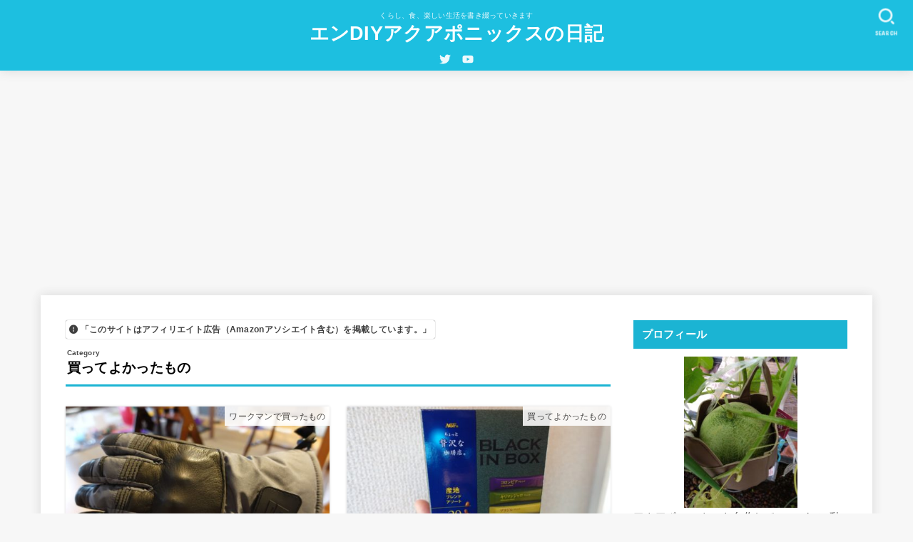

--- FILE ---
content_type: text/html; charset=UTF-8
request_url: https://diy-aquaponics.jp/category/good-to-buy/page/2/
body_size: 19429
content:
<!doctype html>
<html lang="ja">
<head>
<meta charset="utf-8">
<meta http-equiv="X-UA-Compatible" content="IE=edge">
<meta name="HandheldFriendly" content="True">
<meta name="MobileOptimized" content="320">
<meta name="viewport" content="width=device-width, initial-scale=1"/>
<link rel="pingback" href="https://diy-aquaponics.jp/xmlrpc.php">
<title>買ってよかったもの &#8211; ページ 2 &#8211; エンDIYアクアポニックスの日記</title>
<meta name='robots' content='max-image-preview:large' />
<link rel='dns-prefetch' href='//fonts.googleapis.com' />
<link rel='dns-prefetch' href='//cdnjs.cloudflare.com' />
<link rel="alternate" type="application/rss+xml" title="エンDIYアクアポニックスの日記 &raquo; フィード" href="https://diy-aquaponics.jp/feed/" />
<link rel="alternate" type="application/rss+xml" title="エンDIYアクアポニックスの日記 &raquo; コメントフィード" href="https://diy-aquaponics.jp/comments/feed/" />
<link rel="alternate" type="application/rss+xml" title="エンDIYアクアポニックスの日記 &raquo; 買ってよかったもの カテゴリーのフィード" href="https://diy-aquaponics.jp/category/good-to-buy/feed/" />
<script type="text/javascript">
/* <![CDATA[ */
window._wpemojiSettings = {"baseUrl":"https:\/\/s.w.org\/images\/core\/emoji\/15.0.3\/72x72\/","ext":".png","svgUrl":"https:\/\/s.w.org\/images\/core\/emoji\/15.0.3\/svg\/","svgExt":".svg","source":{"concatemoji":"https:\/\/diy-aquaponics.jp\/wp-includes\/js\/wp-emoji-release.min.js?ver=6.5.7"}};
/*! This file is auto-generated */
!function(i,n){var o,s,e;function c(e){try{var t={supportTests:e,timestamp:(new Date).valueOf()};sessionStorage.setItem(o,JSON.stringify(t))}catch(e){}}function p(e,t,n){e.clearRect(0,0,e.canvas.width,e.canvas.height),e.fillText(t,0,0);var t=new Uint32Array(e.getImageData(0,0,e.canvas.width,e.canvas.height).data),r=(e.clearRect(0,0,e.canvas.width,e.canvas.height),e.fillText(n,0,0),new Uint32Array(e.getImageData(0,0,e.canvas.width,e.canvas.height).data));return t.every(function(e,t){return e===r[t]})}function u(e,t,n){switch(t){case"flag":return n(e,"\ud83c\udff3\ufe0f\u200d\u26a7\ufe0f","\ud83c\udff3\ufe0f\u200b\u26a7\ufe0f")?!1:!n(e,"\ud83c\uddfa\ud83c\uddf3","\ud83c\uddfa\u200b\ud83c\uddf3")&&!n(e,"\ud83c\udff4\udb40\udc67\udb40\udc62\udb40\udc65\udb40\udc6e\udb40\udc67\udb40\udc7f","\ud83c\udff4\u200b\udb40\udc67\u200b\udb40\udc62\u200b\udb40\udc65\u200b\udb40\udc6e\u200b\udb40\udc67\u200b\udb40\udc7f");case"emoji":return!n(e,"\ud83d\udc26\u200d\u2b1b","\ud83d\udc26\u200b\u2b1b")}return!1}function f(e,t,n){var r="undefined"!=typeof WorkerGlobalScope&&self instanceof WorkerGlobalScope?new OffscreenCanvas(300,150):i.createElement("canvas"),a=r.getContext("2d",{willReadFrequently:!0}),o=(a.textBaseline="top",a.font="600 32px Arial",{});return e.forEach(function(e){o[e]=t(a,e,n)}),o}function t(e){var t=i.createElement("script");t.src=e,t.defer=!0,i.head.appendChild(t)}"undefined"!=typeof Promise&&(o="wpEmojiSettingsSupports",s=["flag","emoji"],n.supports={everything:!0,everythingExceptFlag:!0},e=new Promise(function(e){i.addEventListener("DOMContentLoaded",e,{once:!0})}),new Promise(function(t){var n=function(){try{var e=JSON.parse(sessionStorage.getItem(o));if("object"==typeof e&&"number"==typeof e.timestamp&&(new Date).valueOf()<e.timestamp+604800&&"object"==typeof e.supportTests)return e.supportTests}catch(e){}return null}();if(!n){if("undefined"!=typeof Worker&&"undefined"!=typeof OffscreenCanvas&&"undefined"!=typeof URL&&URL.createObjectURL&&"undefined"!=typeof Blob)try{var e="postMessage("+f.toString()+"("+[JSON.stringify(s),u.toString(),p.toString()].join(",")+"));",r=new Blob([e],{type:"text/javascript"}),a=new Worker(URL.createObjectURL(r),{name:"wpTestEmojiSupports"});return void(a.onmessage=function(e){c(n=e.data),a.terminate(),t(n)})}catch(e){}c(n=f(s,u,p))}t(n)}).then(function(e){for(var t in e)n.supports[t]=e[t],n.supports.everything=n.supports.everything&&n.supports[t],"flag"!==t&&(n.supports.everythingExceptFlag=n.supports.everythingExceptFlag&&n.supports[t]);n.supports.everythingExceptFlag=n.supports.everythingExceptFlag&&!n.supports.flag,n.DOMReady=!1,n.readyCallback=function(){n.DOMReady=!0}}).then(function(){return e}).then(function(){var e;n.supports.everything||(n.readyCallback(),(e=n.source||{}).concatemoji?t(e.concatemoji):e.wpemoji&&e.twemoji&&(t(e.twemoji),t(e.wpemoji)))}))}((window,document),window._wpemojiSettings);
/* ]]> */
</script>
<style id='wp-emoji-styles-inline-css' type='text/css'>

	img.wp-smiley, img.emoji {
		display: inline !important;
		border: none !important;
		box-shadow: none !important;
		height: 1em !important;
		width: 1em !important;
		margin: 0 0.07em !important;
		vertical-align: -0.1em !important;
		background: none !important;
		padding: 0 !important;
	}
</style>
<link rel='stylesheet' id='wp-block-library-css' href='https://diy-aquaponics.jp/wp-includes/css/dist/block-library/style.min.css' type='text/css' media='all' />
<style id='classic-theme-styles-inline-css' type='text/css'>
/*! This file is auto-generated */
.wp-block-button__link{color:#fff;background-color:#32373c;border-radius:9999px;box-shadow:none;text-decoration:none;padding:calc(.667em + 2px) calc(1.333em + 2px);font-size:1.125em}.wp-block-file__button{background:#32373c;color:#fff;text-decoration:none}
</style>
<style id='global-styles-inline-css' type='text/css'>
body{--wp--preset--color--black: #000;--wp--preset--color--cyan-bluish-gray: #abb8c3;--wp--preset--color--white: #fff;--wp--preset--color--pale-pink: #f78da7;--wp--preset--color--vivid-red: #cf2e2e;--wp--preset--color--luminous-vivid-orange: #ff6900;--wp--preset--color--luminous-vivid-amber: #fcb900;--wp--preset--color--light-green-cyan: #7bdcb5;--wp--preset--color--vivid-green-cyan: #00d084;--wp--preset--color--pale-cyan-blue: #8ed1fc;--wp--preset--color--vivid-cyan-blue: #0693e3;--wp--preset--color--vivid-purple: #9b51e0;--wp--preset--color--mainttlbg: var(--main-ttl-bg);--wp--preset--color--mainttltext: var(--main-ttl-color);--wp--preset--color--stkeditorcolor-1: var(--stk-editor-color1);--wp--preset--color--stkeditorcolor-2: var(--stk-editor-color2);--wp--preset--color--stkeditorcolor-3: var(--stk-editor-color3);--wp--preset--gradient--vivid-cyan-blue-to-vivid-purple: linear-gradient(135deg,rgba(6,147,227,1) 0%,rgb(155,81,224) 100%);--wp--preset--gradient--light-green-cyan-to-vivid-green-cyan: linear-gradient(135deg,rgb(122,220,180) 0%,rgb(0,208,130) 100%);--wp--preset--gradient--luminous-vivid-amber-to-luminous-vivid-orange: linear-gradient(135deg,rgba(252,185,0,1) 0%,rgba(255,105,0,1) 100%);--wp--preset--gradient--luminous-vivid-orange-to-vivid-red: linear-gradient(135deg,rgba(255,105,0,1) 0%,rgb(207,46,46) 100%);--wp--preset--gradient--very-light-gray-to-cyan-bluish-gray: linear-gradient(135deg,rgb(238,238,238) 0%,rgb(169,184,195) 100%);--wp--preset--gradient--cool-to-warm-spectrum: linear-gradient(135deg,rgb(74,234,220) 0%,rgb(151,120,209) 20%,rgb(207,42,186) 40%,rgb(238,44,130) 60%,rgb(251,105,98) 80%,rgb(254,248,76) 100%);--wp--preset--gradient--blush-light-purple: linear-gradient(135deg,rgb(255,206,236) 0%,rgb(152,150,240) 100%);--wp--preset--gradient--blush-bordeaux: linear-gradient(135deg,rgb(254,205,165) 0%,rgb(254,45,45) 50%,rgb(107,0,62) 100%);--wp--preset--gradient--luminous-dusk: linear-gradient(135deg,rgb(255,203,112) 0%,rgb(199,81,192) 50%,rgb(65,88,208) 100%);--wp--preset--gradient--pale-ocean: linear-gradient(135deg,rgb(255,245,203) 0%,rgb(182,227,212) 50%,rgb(51,167,181) 100%);--wp--preset--gradient--electric-grass: linear-gradient(135deg,rgb(202,248,128) 0%,rgb(113,206,126) 100%);--wp--preset--gradient--midnight: linear-gradient(135deg,rgb(2,3,129) 0%,rgb(40,116,252) 100%);--wp--preset--font-size--small: 13px;--wp--preset--font-size--medium: 20px;--wp--preset--font-size--large: 36px;--wp--preset--font-size--x-large: 42px;--wp--preset--spacing--20: 0.44rem;--wp--preset--spacing--30: 0.67rem;--wp--preset--spacing--40: 1rem;--wp--preset--spacing--50: 1.5rem;--wp--preset--spacing--60: 2.25rem;--wp--preset--spacing--70: 3.38rem;--wp--preset--spacing--80: 5.06rem;--wp--preset--shadow--natural: 6px 6px 9px rgba(0, 0, 0, 0.2);--wp--preset--shadow--deep: 12px 12px 50px rgba(0, 0, 0, 0.4);--wp--preset--shadow--sharp: 6px 6px 0px rgba(0, 0, 0, 0.2);--wp--preset--shadow--outlined: 6px 6px 0px -3px rgba(255, 255, 255, 1), 6px 6px rgba(0, 0, 0, 1);--wp--preset--shadow--crisp: 6px 6px 0px rgba(0, 0, 0, 1);}:where(.is-layout-flex){gap: 0.5em;}:where(.is-layout-grid){gap: 0.5em;}body .is-layout-flex{display: flex;}body .is-layout-flex{flex-wrap: wrap;align-items: center;}body .is-layout-flex > *{margin: 0;}body .is-layout-grid{display: grid;}body .is-layout-grid > *{margin: 0;}:where(.wp-block-columns.is-layout-flex){gap: 2em;}:where(.wp-block-columns.is-layout-grid){gap: 2em;}:where(.wp-block-post-template.is-layout-flex){gap: 1.25em;}:where(.wp-block-post-template.is-layout-grid){gap: 1.25em;}.has-black-color{color: var(--wp--preset--color--black) !important;}.has-cyan-bluish-gray-color{color: var(--wp--preset--color--cyan-bluish-gray) !important;}.has-white-color{color: var(--wp--preset--color--white) !important;}.has-pale-pink-color{color: var(--wp--preset--color--pale-pink) !important;}.has-vivid-red-color{color: var(--wp--preset--color--vivid-red) !important;}.has-luminous-vivid-orange-color{color: var(--wp--preset--color--luminous-vivid-orange) !important;}.has-luminous-vivid-amber-color{color: var(--wp--preset--color--luminous-vivid-amber) !important;}.has-light-green-cyan-color{color: var(--wp--preset--color--light-green-cyan) !important;}.has-vivid-green-cyan-color{color: var(--wp--preset--color--vivid-green-cyan) !important;}.has-pale-cyan-blue-color{color: var(--wp--preset--color--pale-cyan-blue) !important;}.has-vivid-cyan-blue-color{color: var(--wp--preset--color--vivid-cyan-blue) !important;}.has-vivid-purple-color{color: var(--wp--preset--color--vivid-purple) !important;}.has-black-background-color{background-color: var(--wp--preset--color--black) !important;}.has-cyan-bluish-gray-background-color{background-color: var(--wp--preset--color--cyan-bluish-gray) !important;}.has-white-background-color{background-color: var(--wp--preset--color--white) !important;}.has-pale-pink-background-color{background-color: var(--wp--preset--color--pale-pink) !important;}.has-vivid-red-background-color{background-color: var(--wp--preset--color--vivid-red) !important;}.has-luminous-vivid-orange-background-color{background-color: var(--wp--preset--color--luminous-vivid-orange) !important;}.has-luminous-vivid-amber-background-color{background-color: var(--wp--preset--color--luminous-vivid-amber) !important;}.has-light-green-cyan-background-color{background-color: var(--wp--preset--color--light-green-cyan) !important;}.has-vivid-green-cyan-background-color{background-color: var(--wp--preset--color--vivid-green-cyan) !important;}.has-pale-cyan-blue-background-color{background-color: var(--wp--preset--color--pale-cyan-blue) !important;}.has-vivid-cyan-blue-background-color{background-color: var(--wp--preset--color--vivid-cyan-blue) !important;}.has-vivid-purple-background-color{background-color: var(--wp--preset--color--vivid-purple) !important;}.has-black-border-color{border-color: var(--wp--preset--color--black) !important;}.has-cyan-bluish-gray-border-color{border-color: var(--wp--preset--color--cyan-bluish-gray) !important;}.has-white-border-color{border-color: var(--wp--preset--color--white) !important;}.has-pale-pink-border-color{border-color: var(--wp--preset--color--pale-pink) !important;}.has-vivid-red-border-color{border-color: var(--wp--preset--color--vivid-red) !important;}.has-luminous-vivid-orange-border-color{border-color: var(--wp--preset--color--luminous-vivid-orange) !important;}.has-luminous-vivid-amber-border-color{border-color: var(--wp--preset--color--luminous-vivid-amber) !important;}.has-light-green-cyan-border-color{border-color: var(--wp--preset--color--light-green-cyan) !important;}.has-vivid-green-cyan-border-color{border-color: var(--wp--preset--color--vivid-green-cyan) !important;}.has-pale-cyan-blue-border-color{border-color: var(--wp--preset--color--pale-cyan-blue) !important;}.has-vivid-cyan-blue-border-color{border-color: var(--wp--preset--color--vivid-cyan-blue) !important;}.has-vivid-purple-border-color{border-color: var(--wp--preset--color--vivid-purple) !important;}.has-vivid-cyan-blue-to-vivid-purple-gradient-background{background: var(--wp--preset--gradient--vivid-cyan-blue-to-vivid-purple) !important;}.has-light-green-cyan-to-vivid-green-cyan-gradient-background{background: var(--wp--preset--gradient--light-green-cyan-to-vivid-green-cyan) !important;}.has-luminous-vivid-amber-to-luminous-vivid-orange-gradient-background{background: var(--wp--preset--gradient--luminous-vivid-amber-to-luminous-vivid-orange) !important;}.has-luminous-vivid-orange-to-vivid-red-gradient-background{background: var(--wp--preset--gradient--luminous-vivid-orange-to-vivid-red) !important;}.has-very-light-gray-to-cyan-bluish-gray-gradient-background{background: var(--wp--preset--gradient--very-light-gray-to-cyan-bluish-gray) !important;}.has-cool-to-warm-spectrum-gradient-background{background: var(--wp--preset--gradient--cool-to-warm-spectrum) !important;}.has-blush-light-purple-gradient-background{background: var(--wp--preset--gradient--blush-light-purple) !important;}.has-blush-bordeaux-gradient-background{background: var(--wp--preset--gradient--blush-bordeaux) !important;}.has-luminous-dusk-gradient-background{background: var(--wp--preset--gradient--luminous-dusk) !important;}.has-pale-ocean-gradient-background{background: var(--wp--preset--gradient--pale-ocean) !important;}.has-electric-grass-gradient-background{background: var(--wp--preset--gradient--electric-grass) !important;}.has-midnight-gradient-background{background: var(--wp--preset--gradient--midnight) !important;}.has-small-font-size{font-size: var(--wp--preset--font-size--small) !important;}.has-medium-font-size{font-size: var(--wp--preset--font-size--medium) !important;}.has-large-font-size{font-size: var(--wp--preset--font-size--large) !important;}.has-x-large-font-size{font-size: var(--wp--preset--font-size--x-large) !important;}
.wp-block-navigation a:where(:not(.wp-element-button)){color: inherit;}
:where(.wp-block-post-template.is-layout-flex){gap: 1.25em;}:where(.wp-block-post-template.is-layout-grid){gap: 1.25em;}
:where(.wp-block-columns.is-layout-flex){gap: 2em;}:where(.wp-block-columns.is-layout-grid){gap: 2em;}
.wp-block-pullquote{font-size: 1.5em;line-height: 1.6;}
</style>
<link rel='stylesheet' id='stk_style-css' href='https://diy-aquaponics.jp/wp-content/themes/jstork19/style.css?ver=3.31' type='text/css' media='all' />
<style id='stk_style-inline-css' type='text/css'>
:root{--stk-base-font-family:"游ゴシック","Yu Gothic","游ゴシック体","YuGothic","Hiragino Kaku Gothic ProN",Meiryo,sans-serif;--stk-base-font-size-pc:103%;--stk-base-font-size-sp:103%;--stk-font-awesome-free:"Font Awesome 6 Free";--stk-font-awesome-brand:"Font Awesome 6 Brands";--wp--preset--font-size--medium:clamp(1.2em,2.5vw,20px);--wp--preset--font-size--large:clamp(1.5em,4.5vw,36px);--wp--preset--font-size--x-large:clamp(1.9em,5.25vw,42px);--wp--style--gallery-gap-default:.5em;--stk-wrap-width:1166px;--stk-wide-width:980px;--stk-main-width:764px;--stk-side-margin:32px;--stk-post-thumb-ratio:62.5%;--stk-margin:1.6em;--stk-h2-margin-rl:-2vw;--stk-el-margin-rl:-4vw;--main-text-color:#000;--main-link-color:#1bb4d3;--main-link-color-hover:#E69B9B;--main-ttl-bg:#1bb4d3;--main-ttl-bg-rgba:rgba(27,180,211,.1);--main-ttl-color:#fff;--header-bg:#1dbfe0;--header-bg-overlay:#0ea3c9;--header-logo-color:#fff;--header-text-color:#edf9fc;--inner-content-bg:#fff;--label-bg:#fff;--label-text-color:#3e3e3e;--slider-text-color:#444;--side-text-color:#3e3e3e;--footer-bg:#666;--footer-text-color:#CACACA;--footer-link-color:#f7f7f7;--new-mark-bg:#ff6347;--oc-box-blue:#82c8e2;--oc-box-blue-inner:#d4f3ff;--oc-box-red:#ee5656;--oc-box-red-inner:#feeeed;--oc-box-yellow:#f7cf2e;--oc-box-yellow-inner:#fffae2;--oc-box-green:#39cd75;--oc-box-green-inner:#e8fbf0;--oc-box-pink:#f7b2b2;--oc-box-pink-inner:#fee;--oc-box-gray:#9c9c9c;--oc-box-gray-inner:#f5f5f5;--oc-box-black:#313131;--oc-box-black-inner:#404040;--oc-btn-rich_yellow:#f7cf2e;--oc-btn-rich_yellow-sdw:#ecb254;--oc-btn-rich_pink:#ee5656;--oc-btn-rich_pink-sdw:#d34e4e;--oc-btn-rich_orange:#ef9b2f;--oc-btn-rich_orange-sdw:#cc8c23;--oc-btn-rich_green:#39cd75;--oc-btn-rich_green-sdw:#1eae59;--oc-btn-rich_blue:#19b4ce;--oc-btn-rich_blue-sdw:#07889d;--oc-base-border-color:rgba(125,125,125,.3);--oc-has-background-basic-padding:1.1em;--stk-maker-yellow:#ff6;--stk-maker-pink:#ffd5d5;--stk-maker-blue:#b5dfff;--stk-maker-green:#cff7c7;--stk-caption-font-size:11px;--stk-editor-color1:#1bb4d3;--stk-editor-color2:#f55e5e;--stk-editor-color3:#ee2;--stk-editor-color1-rgba:rgba(27,180,211,.1);--stk-editor-color2-rgba:rgba(245,94,94,.1);--stk-editor-color3-rgba:rgba(238,238,34,.1)}.has-stkeditorcolor-1-color{color:var(--stk-editor-color1)}.has-stkeditorcolor-2-color{color:var(--stk-editor-color2)}.has-stkeditorcolor-3-color{color:var(--stk-editor-color3)}.has-stkeditorcolor-1-background-color{background-color:var(--stk-editor-color1)}.has-stkeditorcolor-2-background-color{background-color:var(--stk-editor-color2)}.has-stkeditorcolor-3-background-color{background-color:var(--stk-editor-color3)}
</style>
<link rel='stylesheet' id='stk_child-style-css' href='https://diy-aquaponics.jp/wp-content/themes/jstork19_custom/style.css' type='text/css' media='all' />
<link rel='stylesheet' id='gf_font-css' href='https://fonts.googleapis.com/css?family=Concert+One&#038;display=swap' type='text/css' media='all' />
<style id='gf_font-inline-css' type='text/css'>
.gf {font-family: "Concert One", "游ゴシック", "Yu Gothic", "游ゴシック体", "YuGothic", "Hiragino Kaku Gothic ProN", Meiryo, sans-serif;}
</style>
<link rel='stylesheet' id='fontawesome-css' href='https://cdnjs.cloudflare.com/ajax/libs/font-awesome/6.3.0/css/all.min.css' type='text/css' media='all' />
<script type="text/javascript" src="https://diy-aquaponics.jp/wp-includes/js/jquery/jquery.min.js?ver=3.7.1" id="jquery-core-js"></script>
<script type="text/javascript" src="https://diy-aquaponics.jp/wp-includes/js/jquery/jquery-migrate.min.js?ver=3.4.1" id="jquery-migrate-js"></script>
<script type="text/javascript" id="jquery-js-after">
/* <![CDATA[ */
jQuery(function($){$(".widget_categories li, .widget_nav_menu li").has("ul").toggleClass("accordionMenu");$(".widget ul.children , .widget ul.sub-menu").after("<span class='accordionBtn'></span>");$(".widget ul.children , .widget ul.sub-menu").hide();$("ul .accordionBtn").on("click",function(){$(this).prev("ul").slideToggle();$(this).toggleClass("active")})});
/* ]]> */
</script>
<link rel="https://api.w.org/" href="https://diy-aquaponics.jp/wp-json/" /><link rel="alternate" type="application/json" href="https://diy-aquaponics.jp/wp-json/wp/v2/categories/21" /><link rel="EditURI" type="application/rsd+xml" title="RSD" href="https://diy-aquaponics.jp/xmlrpc.php?rsd" />

<script async src="https://pagead2.googlesyndication.com/pagead/js/adsbygoogle.js?client=ca-pub-6247304105504567"
     crossorigin="anonymous"></script><noscript><style>.lazyload[data-src]{display:none !important;}</style></noscript><style>.lazyload{background-image:none !important;}.lazyload:before{background-image:none !important;}</style><link rel="icon" href="https://diy-aquaponics.jp/wp-content/uploads/2020/04/cropped-P_20200427_060109_vHDR_On-scaled-1-32x32.jpg" sizes="32x32" />
<link rel="icon" href="https://diy-aquaponics.jp/wp-content/uploads/2020/04/cropped-P_20200427_060109_vHDR_On-scaled-1-192x192.jpg" sizes="192x192" />
<link rel="apple-touch-icon" href="https://diy-aquaponics.jp/wp-content/uploads/2020/04/cropped-P_20200427_060109_vHDR_On-scaled-1-180x180.jpg" />
<meta name="msapplication-TileImage" content="https://diy-aquaponics.jp/wp-content/uploads/2020/04/cropped-P_20200427_060109_vHDR_On-scaled-1-270x270.jpg" />
<script async src="https://www.googletagmanager.com/gtag/js?id=G-QZSPSQSDBC"></script>
<script>
    window.dataLayer = window.dataLayer || [];
    function gtag(){dataLayer.push(arguments);}
    gtag('js', new Date());

    gtag('config', 'G-QZSPSQSDBC');
</script></head>
<body class="archive paged category category-good-to-buy category-21 wp-embed-responsive paged-2 category-paged-2 h_layout_pc_center_wide h_layout_sp_center">
<svg xmlns="http://www.w3.org/2000/svg" width="0" height="0" focusable="false" role="none" style="visibility: hidden; position: absolute; left: -9999px; overflow: hidden;"><defs>
		<symbol viewBox="0 0 512 512" id="stk-facebook-svg"><path d="M504 256C504 119 393 8 256 8S8 119 8 256c0 123.78 90.69 226.38 209.25 245V327.69h-63V256h63v-54.64c0-62.15 37-96.48 93.67-96.48 27.14 0 55.52 4.84 55.52 4.84v61h-31.28c-30.8 0-40.41 19.12-40.41 38.73V256h68.78l-11 71.69h-57.78V501C413.31 482.38 504 379.78 504 256z"/></symbol>
		<symbol viewBox="0 0 512 512" id="stk-twitter-svg"><path d="M459.37 151.716c.325 4.548.325 9.097.325 13.645 0 138.72-105.583 298.558-298.558 298.558-59.452 0-114.68-17.219-161.137-47.106 8.447.974 16.568 1.299 25.34 1.299 49.055 0 94.213-16.568 130.274-44.832-46.132-.975-84.792-31.188-98.112-72.772 6.498.974 12.995 1.624 19.818 1.624 9.421 0 18.843-1.3 27.614-3.573-48.081-9.747-84.143-51.98-84.143-102.985v-1.299c13.969 7.797 30.214 12.67 47.431 13.319-28.264-18.843-46.781-51.005-46.781-87.391 0-19.492 5.197-37.36 14.294-52.954 51.655 63.675 129.3 105.258 216.365 109.807-1.624-7.797-2.599-15.918-2.599-24.04 0-57.828 46.782-104.934 104.934-104.934 30.213 0 57.502 12.67 76.67 33.137 23.715-4.548 46.456-13.32 66.599-25.34-7.798 24.366-24.366 44.833-46.132 57.827 21.117-2.273 41.584-8.122 60.426-16.243-14.292 20.791-32.161 39.308-52.628 54.253z"/></symbol>
		<symbol viewBox="0 0 576 512" id="stk-youtube-svg"><path d="M549.655 124.083c-6.281-23.65-24.787-42.276-48.284-48.597C458.781 64 288 64 288 64S117.22 64 74.629 75.486c-23.497 6.322-42.003 24.947-48.284 48.597-11.412 42.867-11.412 132.305-11.412 132.305s0 89.438 11.412 132.305c6.281 23.65 24.787 41.5 48.284 47.821C117.22 448 288 448 288 448s170.78 0 213.371-11.486c23.497-6.321 42.003-24.171 48.284-47.821 11.412-42.867 11.412-132.305 11.412-132.305s0-89.438-11.412-132.305zm-317.51 213.508V175.185l142.739 81.205-142.739 81.201z"/></symbol>
		<symbol viewBox="0 0 448 512" id="stk-instagram-svg"><path d="M224.1 141c-63.6 0-114.9 51.3-114.9 114.9s51.3 114.9 114.9 114.9S339 319.5 339 255.9 287.7 141 224.1 141zm0 189.6c-41.1 0-74.7-33.5-74.7-74.7s33.5-74.7 74.7-74.7 74.7 33.5 74.7 74.7-33.6 74.7-74.7 74.7zm146.4-194.3c0 14.9-12 26.8-26.8 26.8-14.9 0-26.8-12-26.8-26.8s12-26.8 26.8-26.8 26.8 12 26.8 26.8zm76.1 27.2c-1.7-35.9-9.9-67.7-36.2-93.9-26.2-26.2-58-34.4-93.9-36.2-37-2.1-147.9-2.1-184.9 0-35.8 1.7-67.6 9.9-93.9 36.1s-34.4 58-36.2 93.9c-2.1 37-2.1 147.9 0 184.9 1.7 35.9 9.9 67.7 36.2 93.9s58 34.4 93.9 36.2c37 2.1 147.9 2.1 184.9 0 35.9-1.7 67.7-9.9 93.9-36.2 26.2-26.2 34.4-58 36.2-93.9 2.1-37 2.1-147.8 0-184.8zM398.8 388c-7.8 19.6-22.9 34.7-42.6 42.6-29.5 11.7-99.5 9-132.1 9s-102.7 2.6-132.1-9c-19.6-7.8-34.7-22.9-42.6-42.6-11.7-29.5-9-99.5-9-132.1s-2.6-102.7 9-132.1c7.8-19.6 22.9-34.7 42.6-42.6 29.5-11.7 99.5-9 132.1-9s102.7-2.6 132.1 9c19.6 7.8 34.7 22.9 42.6 42.6 11.7 29.5 9 99.5 9 132.1s2.7 102.7-9 132.1z"/></symbol>
		<symbol viewBox="0 0 32 32" id="stk-line-svg"><path d="M25.82 13.151c0.465 0 0.84 0.38 0.84 0.841 0 0.46-0.375 0.84-0.84 0.84h-2.34v1.5h2.34c0.465 0 0.84 0.377 0.84 0.84 0 0.459-0.375 0.839-0.84 0.839h-3.181c-0.46 0-0.836-0.38-0.836-0.839v-6.361c0-0.46 0.376-0.84 0.84-0.84h3.181c0.461 0 0.836 0.38 0.836 0.84 0 0.465-0.375 0.84-0.84 0.84h-2.34v1.5zM20.68 17.172c0 0.36-0.232 0.68-0.576 0.795-0.085 0.028-0.177 0.041-0.265 0.041-0.281 0-0.521-0.12-0.68-0.333l-3.257-4.423v3.92c0 0.459-0.372 0.839-0.841 0.839-0.461 0-0.835-0.38-0.835-0.839v-6.361c0-0.36 0.231-0.68 0.573-0.793 0.080-0.031 0.181-0.044 0.259-0.044 0.26 0 0.5 0.139 0.66 0.339l3.283 4.44v-3.941c0-0.46 0.376-0.84 0.84-0.84 0.46 0 0.84 0.38 0.84 0.84zM13.025 17.172c0 0.459-0.376 0.839-0.841 0.839-0.46 0-0.836-0.38-0.836-0.839v-6.361c0-0.46 0.376-0.84 0.84-0.84 0.461 0 0.837 0.38 0.837 0.84zM9.737 18.011h-3.181c-0.46 0-0.84-0.38-0.84-0.839v-6.361c0-0.46 0.38-0.84 0.84-0.84 0.464 0 0.84 0.38 0.84 0.84v5.521h2.341c0.464 0 0.839 0.377 0.839 0.84 0 0.459-0.376 0.839-0.839 0.839zM32 13.752c0-7.161-7.18-12.989-16-12.989s-16 5.828-16 12.989c0 6.415 5.693 11.789 13.38 12.811 0.521 0.109 1.231 0.344 1.411 0.787 0.16 0.401 0.105 1.021 0.051 1.44l-0.219 1.36c-0.060 0.401-0.32 1.581 1.399 0.86 1.721-0.719 9.221-5.437 12.581-9.3 2.299-2.519 3.397-5.099 3.397-7.957z"/></symbol>
		<symbol viewBox="0 0 50 50" id="stk-feedly-svg"><path d="M20.42,44.65h9.94c1.59,0,3.12-.63,4.25-1.76l12-12c2.34-2.34,2.34-6.14,0-8.48L29.64,5.43c-2.34-2.34-6.14-2.34-8.48,0L4.18,22.4c-2.34,2.34-2.34,6.14,0,8.48l12,12c1.12,1.12,2.65,1.76,4.24,1.76Zm-2.56-11.39l-.95-.95c-.39-.39-.39-1.02,0-1.41l7.07-7.07c.39-.39,1.02-.39,1.41,0l2.12,2.12c.39,.39,.39,1.02,0,1.41l-5.9,5.9c-.19,.19-.44,.29-.71,.29h-2.34c-.27,0-.52-.11-.71-.29Zm10.36,4.71l-.95,.95c-.19,.19-.44,.29-.71,.29h-2.34c-.27,0-.52-.11-.71-.29l-.95-.95c-.39-.39-.39-1.02,0-1.41l2.12-2.12c.39-.39,1.02-.39,1.41,0l2.12,2.12c.39,.39,.39,1.02,0,1.41ZM11.25,25.23l12.73-12.73c.39-.39,1.02-.39,1.41,0l2.12,2.12c.39,.39,.39,1.02,0,1.41l-11.55,11.55c-.19,.19-.45,.29-.71,.29h-2.34c-.27,0-.52-.11-.71-.29l-.95-.95c-.39-.39-.39-1.02,0-1.41Z"/></symbol>
		<symbol viewBox="0 0 448 512" id="stk-tiktok-svg"><path d="M448,209.91a210.06,210.06,0,0,1-122.77-39.25V349.38A162.55,162.55,0,1,1,185,188.31V278.2a74.62,74.62,0,1,0,52.23,71.18V0l88,0a121.18,121.18,0,0,0,1.86,22.17h0A122.18,122.18,0,0,0,381,102.39a121.43,121.43,0,0,0,67,20.14Z"/></symbol>
		<symbol viewBox="0 0 50 50" id="stk-hatebu-svg"><path d="M5.53,7.51c5.39,0,10.71,0,16.02,0,.73,0,1.47,.06,2.19,.19,3.52,.6,6.45,3.36,6.99,6.54,.63,3.68-1.34,7.09-5.02,8.67-.32,.14-.63,.27-1.03,.45,3.69,.93,6.25,3.02,7.37,6.59,1.79,5.7-2.32,11.79-8.4,12.05-6.01,.26-12.03,.06-18.13,.06V7.51Zm8.16,28.37c.16,.03,.26,.07,.35,.07,1.82,0,3.64,.03,5.46,0,2.09-.03,3.73-1.58,3.89-3.62,.14-1.87-1.28-3.79-3.27-3.97-2.11-.19-4.25-.04-6.42-.04v7.56Zm-.02-13.77c1.46,0,2.83,0,4.2,0,.29,0,.58,0,.86-.03,1.67-.21,3.01-1.53,3.17-3.12,.16-1.62-.75-3.32-2.36-3.61-1.91-.34-3.89-.25-5.87-.35v7.1Z"/><path d="M43.93,30.53h-7.69V7.59h7.69V30.53Z"/><path d="M44,38.27c0,2.13-1.79,3.86-3.95,3.83-2.12-.03-3.86-1.77-3.85-3.85,0-2.13,1.8-3.86,3.96-3.83,2.12,.03,3.85,1.75,3.84,3.85Z"/></symbol>
		<symbol id="stk-pokect-svg" viewBox="0 0 50 50"><path d="M8.04,6.5c-2.24,.15-3.6,1.42-3.6,3.7v13.62c0,11.06,11,19.75,20.52,19.68,10.7-.08,20.58-9.11,20.58-19.68V10.2c0-2.28-1.44-3.57-3.7-3.7H8.04Zm8.67,11.08l8.25,7.84,8.26-7.84c3.7-1.55,5.31,2.67,3.79,3.9l-10.76,10.27c-.35,.33-2.23,.33-2.58,0l-10.76-10.27c-1.45-1.36,.44-5.65,3.79-3.9h0Z"/></symbol>
		<symbol id="stk-pinterest-svg" viewBox="0 0 50 50"><path d="M3.63,25c.11-6.06,2.25-11.13,6.43-15.19,4.18-4.06,9.15-6.12,14.94-6.18,6.23,.11,11.34,2.24,15.32,6.38,3.98,4.15,6,9.14,6.05,14.98-.11,6.01-2.25,11.06-6.43,15.15-4.18,4.09-9.15,6.16-14.94,6.21-2,0-4-.31-6.01-.92,.39-.61,.78-1.31,1.17-2.09,.44-.94,1-2.73,1.67-5.34,.17-.72,.42-1.7,.75-2.92,.39,.67,1.06,1.28,2,1.84,2.5,1.17,5.15,1.06,7.93-.33,2.89-1.67,4.9-4.26,6.01-7.76,1-3.67,.88-7.08-.38-10.22-1.25-3.15-3.49-5.41-6.72-6.8-4.06-1.17-8.01-1.04-11.85,.38s-6.51,3.85-8.01,7.3c-.39,1.28-.62,2.55-.71,3.8s-.04,2.47,.12,3.67,.59,2.27,1.25,3.21,1.56,1.67,2.67,2.17c.28,.11,.5,.11,.67,0,.22-.11,.44-.56,.67-1.33s.31-1.31,.25-1.59c-.06-.11-.17-.31-.33-.59-1.17-1.89-1.56-3.88-1.17-5.97,.39-2.09,1.25-3.85,2.59-5.3,2.06-1.84,4.47-2.84,7.22-3,2.75-.17,5.11,.59,7.05,2.25,1.06,1.22,1.74,2.7,2.04,4.42s.31,3.38,0,4.97c-.31,1.59-.85,3.07-1.63,4.47-1.39,2.17-3.03,3.28-4.92,3.34-1.11-.06-2.02-.49-2.71-1.29s-.91-1.74-.62-2.79c.11-.61,.44-1.81,1-3.59s.86-3.12,.92-4c-.17-2.12-1.14-3.2-2.92-3.26-1.39,.17-2.42,.79-3.09,1.88s-1.03,2.32-1.09,3.71c.17,1.62,.42,2.73,.75,3.34-.61,2.5-1.09,4.51-1.42,6.01-.11,.39-.42,1.59-.92,3.59s-.78,3.53-.83,4.59v2.34c-3.95-1.84-7.07-4.49-9.35-7.97-2.28-3.48-3.42-7.33-3.42-11.56Z"/></symbol>
		<symbol id="stk-user_url-svg" viewBox="0 0 50 50"><path d="M33.62,25c0,1.99-.11,3.92-.3,5.75H16.67c-.19-1.83-.38-3.76-.38-5.75s.19-3.92,.38-5.75h16.66c.19,1.83,.3,3.76,.3,5.75Zm13.65-5.75c.48,1.84,.73,3.76,.73,5.75s-.25,3.91-.73,5.75h-11.06c.19-1.85,.29-3.85,.29-5.75s-.1-3.9-.29-5.75h11.06Zm-.94-2.88h-10.48c-.9-5.74-2.68-10.55-4.97-13.62,7.04,1.86,12.76,6.96,15.45,13.62Zm-13.4,0h-15.87c.55-3.27,1.39-6.17,2.43-8.5,.94-2.12,1.99-3.66,3.01-4.63,1.01-.96,1.84-1.24,2.5-1.24s1.49,.29,2.5,1.24c1.02,.97,2.07,2.51,3.01,4.63,1.03,2.34,1.88,5.23,2.43,8.5h0Zm-29.26,0C6.37,9.72,12.08,4.61,19.12,2.76c-2.29,3.07-4.07,7.88-4.97,13.62H3.67Zm10.12,2.88c-.19,1.85-.37,3.77-.37,5.75s.18,3.9,.37,5.75H2.72c-.47-1.84-.72-3.76-.72-5.75s.25-3.91,.72-5.75H13.79Zm5.71,22.87c-1.03-2.34-1.88-5.23-2.43-8.5h15.87c-.55,3.27-1.39,6.16-2.43,8.5-.94,2.13-1.99,3.67-3.01,4.64-1.01,.95-1.84,1.24-2.58,1.24-.58,0-1.41-.29-2.42-1.24-1.02-.97-2.07-2.51-3.01-4.64h0Zm-.37,5.12c-7.04-1.86-12.76-6.96-15.45-13.62H14.16c.9,5.74,2.68,10.55,4.97,13.62h0Zm11.75,0c2.29-3.07,4.07-7.88,4.97-13.62h10.48c-2.7,6.66-8.41,11.76-15.45,13.62h0Z"/></symbol>
		<symbol id="stk-envelope-svg" viewBox="0 0 300 300"><path d="M300.03,81.5c0-30.25-24.75-55-55-55h-190c-30.25,0-55,24.75-55,55v140c0,30.25,24.75,55,55,55h190c30.25,0,55-24.75,55-55 V81.5z M37.4,63.87c4.75-4.75,11.01-7.37,17.63-7.37h190c6.62,0,12.88,2.62,17.63,7.37c4.75,4.75,7.37,11.01,7.37,17.63v5.56 c-0.32,0.2-0.64,0.41-0.95,0.64L160.2,169.61c-0.75,0.44-5.12,2.89-10.17,2.89c-4.99,0-9.28-2.37-10.23-2.94L30.99,87.7 c-0.31-0.23-0.63-0.44-0.95-0.64V81.5C30.03,74.88,32.65,68.62,37.4,63.87z M262.66,239.13c-4.75,4.75-11.01,7.37-17.63,7.37h-190 c-6.62,0-12.88-2.62-17.63-7.37c-4.75-4.75-7.37-11.01-7.37-17.63v-99.48l93.38,70.24c0.16,0.12,0.32,0.24,0.49,0.35 c1.17,0.81,11.88,7.88,26.13,7.88c14.25,0,24.96-7.07,26.14-7.88c0.17-0.11,0.33-0.23,0.49-0.35l93.38-70.24v99.48 C270.03,228.12,267.42,234.38,262.66,239.13z"/></symbol>
		<symbol viewBox="0 0 512 512" id="stk-amazon-svg"><path class="st0" d="M444.6,421.5L444.6,421.5C233.3,522,102.2,437.9,18.2,386.8c-5.2-3.2-14,0.8-6.4,9.6 C39.8,430.3,131.5,512,251.1,512c119.7,0,191-65.3,199.9-76.7C459.8,424,453.6,417.7,444.6,421.5z"/><path class="st0" d="M504,388.7L504,388.7c-5.7-7.4-34.5-8.8-52.7-6.5c-18.2,2.2-45.5,13.3-43.1,19.9c1.2,2.5,3.7,1.4,16.2,0.3 c12.5-1.2,47.6-5.7,54.9,3.9c7.3,9.6-11.2,55.4-14.6,62.8c-3.3,7.4,1.2,9.3,7.4,4.4c6.1-4.9,17-17.7,24.4-35.7 C503.9,419.6,508.3,394.3,504,388.7z"/><path class="st0" d="M302.6,147.3c-39.3,4.5-90.6,7.3-127.4,23.5c-42.4,18.3-72.2,55.7-72.2,110.7c0,70.4,44.4,105.6,101.4,105.6 c48.2,0,74.5-11.3,111.7-49.3c12.4,17.8,16.4,26.5,38.9,45.2c5,2.7,11.5,2.4,16-1.6l0,0h0c0,0,0,0,0,0l0.2,0.2 c13.5-12,38.1-33.4,51.9-45c5.5-4.6,4.6-11.9,0.2-18c-12.4-17.1-25.5-31.1-25.5-62.8V150.2c0-44.7,3.1-85.7-29.8-116.5 c-26-25-69.1-33.7-102-33.7c-64.4,0-136.3,24-151.5,103.7c-1.5,8.5,4.6,13,10.1,14.2l65.7,7c6.1-0.3,10.6-6.3,11.7-12.4 c5.6-27.4,28.7-40.7,54.5-40.7c13.9,0,29.7,5.1,38,17.6c9.4,13.9,8.2,33,8.2,49.1V147.3z M289.9,288.1 c-10.8,19.1-27.8,30.8-46.9,30.8c-26,0-41.2-19.8-41.2-49.1c0-57.7,51.7-68.2,100.7-68.2v14.7C302.6,242.6,303.2,264.7,289.9,288.1 z"/></symbol>
		<symbol viewBox="0 0 256 256" id="stk-link-svg"><path d="M85.56787,153.44629l67.88281-67.88184a12.0001,12.0001,0,1,1,16.97071,16.97071L102.53857,170.417a12.0001,12.0001,0,1,1-16.9707-16.9707ZM136.478,170.4248,108.19385,198.709a36,36,0,0,1-50.91211-50.91113l28.28418-28.28418A12.0001,12.0001,0,0,0,68.59521,102.543L40.311,130.82715a60.00016,60.00016,0,0,0,84.85351,84.85254l28.28418-28.28418A12.0001,12.0001,0,0,0,136.478,170.4248ZM215.6792,40.3125a60.06784,60.06784,0,0,0-84.85352,0L102.5415,68.59668a12.0001,12.0001,0,0,0,16.97071,16.9707L147.79639,57.2832a36,36,0,0,1,50.91211,50.91114l-28.28418,28.28418a12.0001,12.0001,0,0,0,16.9707,16.9707L215.6792,125.165a60.00052,60.00052,0,0,0,0-84.85254Z"/></symbol>
		</defs></svg>
<div id="container">

<header id="header" class="stk_header wide"><div class="inner-header wrap"><div class="site__logo fs_s"><p class="site_description">くらし、食、楽しい生活を書き綴っていきます</p><p class="site__logo__title text none_gf"><a href="https://diy-aquaponics.jp" class="text-logo-link">エンDIYアクアポニックスの日記</a></p></div><ul class="stk_sns_links --position-header"><li class="sns_li__twitter"><a href="https://twitter.com/en_aquaponics" aria-label="Twitter" title="Twitter" target="_blank" rel="noopener" class="stk_sns_links__link"><svg class="stk_sns__svgicon"><use xlink:href="#stk-twitter-svg" /></svg></a></li><li class="sns_li__youtube"><a href="https://www.youtube.com/channel/UC-M5Zle72M7qQc6zHyJLH7w" aria-label="YouTube" title="YouTube" target="_blank" rel="noopener" class="stk_sns_links__link"><svg class="stk_sns__svgicon"><use xlink:href="#stk-youtube-svg" /></svg></a></li></ul><a href="#searchbox" data-remodal-target="searchbox" class="nav_btn search_btn" aria-label="SEARCH" title="SEARCH">
			<svg version="1.1" id="svgicon_search_btn" class="stk_svgicon nav_btn__svgicon" xmlns="http://www.w3.org/2000/svg" xmlns:xlink="http://www.w3.org/1999/xlink" x="0px"
				y="0px" viewBox="0 0 50 50" style="enable-background:new 0 0 50 50;" xml:space="preserve">
				<path fill="" d="M44.35,48.52l-4.95-4.95c-1.17-1.17-1.17-3.07,0-4.24l0,0c1.17-1.17,3.07-1.17,4.24,0l4.95,4.95c1.17,1.17,1.17,3.07,0,4.24
					l0,0C47.42,49.7,45.53,49.7,44.35,48.52z"/>
				<path fill="" d="M22.81,7c8.35,0,15.14,6.79,15.14,15.14s-6.79,15.14-15.14,15.14S7.67,30.49,7.67,22.14S14.46,7,22.81,7 M22.81,1
				C11.13,1,1.67,10.47,1.67,22.14s9.47,21.14,21.14,21.14s21.14-9.47,21.14-21.14S34.49,1,22.81,1L22.81,1z"/>
			</svg>
			<span class="text gf">search</span></a></div></header><div id="content">
<div id="inner-content" class="fadeIn wrap">
<main id="main">

<span data-nosnippet class="pr-notation is-style-simple">「このサイトはアフィリエイト広告（Amazonアソシエイト含む）を掲載しています。」</span><h1 class="archive-title ttl-category h2">買ってよかったもの</h1>


<div class="archives-list card-list">


<article class="post-list fadeInDown post-9782 post type-post status-publish format-standard has-post-thumbnail category-104 category-good-to-buy article">
<a href="https://diy-aquaponics.jp/2023/12/16/wakumannopurotekuta-fukibaiku-yongraidingugurobuha/" rel="bookmark" title="ワークマンのプロテクター付きバイク用ライディンググローブは防風性バッチリで長時間の運転でも疲れにくいのでオススメ" class="post-list__link">
<figure class="eyecatch of-cover">
<img width="485" height="323" src="[data-uri]" class="archives-eyecatch-image attachment-oc-post-thum wp-post-image lazyload" alt="" decoding="async" fetchpriority="high"   data-src="https://diy-aquaponics.jp/wp-content/uploads/2023/12/17027312135095-485x323.jpg" data-srcset="https://diy-aquaponics.jp/wp-content/uploads/2023/12/17027312135095-485x323.jpg 485w, https://diy-aquaponics.jp/wp-content/uploads/2023/12/17027312135095-300x200.jpg 300w, https://diy-aquaponics.jp/wp-content/uploads/2023/12/17027312135095-1024x683.jpg 1024w, https://diy-aquaponics.jp/wp-content/uploads/2023/12/17027312135095-768x512.jpg 768w, https://diy-aquaponics.jp/wp-content/uploads/2023/12/17027312135095.jpg 1200w" data-sizes="auto" data-eio-rwidth="485" data-eio-rheight="323" /><noscript><img width="485" height="323" src="https://diy-aquaponics.jp/wp-content/uploads/2023/12/17027312135095-485x323.jpg" class="archives-eyecatch-image attachment-oc-post-thum wp-post-image" alt="" decoding="async" fetchpriority="high" srcset="https://diy-aquaponics.jp/wp-content/uploads/2023/12/17027312135095-485x323.jpg 485w, https://diy-aquaponics.jp/wp-content/uploads/2023/12/17027312135095-300x200.jpg 300w, https://diy-aquaponics.jp/wp-content/uploads/2023/12/17027312135095-1024x683.jpg 1024w, https://diy-aquaponics.jp/wp-content/uploads/2023/12/17027312135095-768x512.jpg 768w, https://diy-aquaponics.jp/wp-content/uploads/2023/12/17027312135095.jpg 1200w" sizes="(max-width: 485px) 45vw, 485px" data-eio="l" /></noscript><span class="osusume-label cat-name cat-id-104">ワークマンで買ったもの</span></figure>

<section class="archives-list-entry-content">
<h1 class="entry-title">ワークマンのプロテクター付きバイク用ライディンググローブは防風性バッチリで長時間の運転でも疲れにくいのでオススメ</h1><div class="byline entry-meta vcard"><time class="time__date gf">2023.12.16</time></div><div class="description"><p>こんにちは、エン(@en_aquaponics)です。バイク用のグローブがボロボロになってきたので新調。梅雨の時期に買ったバイク用レインコートが薄くて高性能でなかなか良かったので、今回もワークマンで購入してきました。 今...</p></div></section>
</a>
</article>


<article class="post-list fadeInDown post-9759 post type-post status-publish format-standard has-post-thumbnail category-good-to-buy article">
<a href="https://diy-aquaponics.jp/2023/12/12/sutikkukohinoburakkuwo-chu-xiande-yinmunonihamatte/" rel="bookmark" title="スティックコーヒーのブラックを出先で飲むならAGFの産地アソートがおいしくてオススメ" class="post-list__link">
<figure class="eyecatch of-cover">
<img width="485" height="323" src="[data-uri]" class="archives-eyecatch-image attachment-oc-post-thum wp-post-image lazyload" alt="" decoding="async"   data-src="https://diy-aquaponics.jp/wp-content/uploads/2023/12/17023535438742-485x323.jpg" data-srcset="https://diy-aquaponics.jp/wp-content/uploads/2023/12/17023535438742-485x323.jpg 485w, https://diy-aquaponics.jp/wp-content/uploads/2023/12/17023535438742-300x200.jpg 300w, https://diy-aquaponics.jp/wp-content/uploads/2023/12/17023535438742-1024x683.jpg 1024w, https://diy-aquaponics.jp/wp-content/uploads/2023/12/17023535438742-768x512.jpg 768w, https://diy-aquaponics.jp/wp-content/uploads/2023/12/17023535438742.jpg 1200w" data-sizes="auto" data-eio-rwidth="485" data-eio-rheight="323" /><noscript><img width="485" height="323" src="https://diy-aquaponics.jp/wp-content/uploads/2023/12/17023535438742-485x323.jpg" class="archives-eyecatch-image attachment-oc-post-thum wp-post-image" alt="" decoding="async" srcset="https://diy-aquaponics.jp/wp-content/uploads/2023/12/17023535438742-485x323.jpg 485w, https://diy-aquaponics.jp/wp-content/uploads/2023/12/17023535438742-300x200.jpg 300w, https://diy-aquaponics.jp/wp-content/uploads/2023/12/17023535438742-1024x683.jpg 1024w, https://diy-aquaponics.jp/wp-content/uploads/2023/12/17023535438742-768x512.jpg 768w, https://diy-aquaponics.jp/wp-content/uploads/2023/12/17023535438742.jpg 1200w" sizes="(max-width: 485px) 45vw, 485px" data-eio="l" /></noscript><span class="osusume-label cat-name cat-id-21">買ってよかったもの</span></figure>

<section class="archives-list-entry-content">
<h1 class="entry-title">スティックコーヒーのブラックを出先で飲むならAGFの産地アソートがおいしくてオススメ</h1><div class="byline entry-meta vcard"><time class="time__date gf">2023.12.12</time></div><div class="description"><p>こんにちは、エン(@en_aquaponics)です。スティックコーヒーってやたらと甘いものが多いので、ブラックのものは無いのかなーと探していたらありました。 AGFちょっと贅沢な珈琲店の産地ブレンドアソート。パッケージ...</p></div></section>
</a>
</article>


<article class="post-list fadeInDown post-9729 post type-post status-publish format-standard has-post-thumbnail category-good-to-buy tag-101 article">
<a href="https://diy-aquaponics.jp/2023/12/06/30%e4%bb%a3%e5%ad%90%e8%82%b2%e3%81%a6%e4%b8%96%e5%b8%af%e3%81%ae%e7%a7%81%e3%81%8c%e4%bb%8a%e5%b9%b4%e8%b2%b7%e3%81%a3%e3%81%a6%e3%82%88%e3%81%8b%e3%81%a3%e3%81%9f%e3%82%82%e3%81%ae%e3%80%902023/" rel="bookmark" title="30代子育て世帯の私が今年買ってよかったもの【2023年ベストバイ】" class="post-list__link">
<figure class="eyecatch of-cover">
<img width="485" height="364" src="[data-uri]" class="archives-eyecatch-image attachment-oc-post-thum wp-post-image lazyload" alt="" decoding="async"   data-src="https://diy-aquaponics.jp/wp-content/uploads/2023/10/DSC_21972-scaled.jpg" data-srcset="https://diy-aquaponics.jp/wp-content/uploads/2023/10/DSC_21972-scaled.jpg 2560w, https://diy-aquaponics.jp/wp-content/uploads/2023/10/DSC_21972-300x225.jpg 300w, https://diy-aquaponics.jp/wp-content/uploads/2023/10/DSC_21972-1024x768.jpg 1024w, https://diy-aquaponics.jp/wp-content/uploads/2023/10/DSC_21972-768x576.jpg 768w, https://diy-aquaponics.jp/wp-content/uploads/2023/10/DSC_21972-1536x1152.jpg 1536w, https://diy-aquaponics.jp/wp-content/uploads/2023/10/DSC_21972-2048x1536.jpg 2048w" data-sizes="auto" data-eio-rwidth="2560" data-eio-rheight="1920" /><noscript><img width="485" height="364" src="https://diy-aquaponics.jp/wp-content/uploads/2023/10/DSC_21972-scaled.jpg" class="archives-eyecatch-image attachment-oc-post-thum wp-post-image" alt="" decoding="async" srcset="https://diy-aquaponics.jp/wp-content/uploads/2023/10/DSC_21972-scaled.jpg 2560w, https://diy-aquaponics.jp/wp-content/uploads/2023/10/DSC_21972-300x225.jpg 300w, https://diy-aquaponics.jp/wp-content/uploads/2023/10/DSC_21972-1024x768.jpg 1024w, https://diy-aquaponics.jp/wp-content/uploads/2023/10/DSC_21972-768x576.jpg 768w, https://diy-aquaponics.jp/wp-content/uploads/2023/10/DSC_21972-1536x1152.jpg 1536w, https://diy-aquaponics.jp/wp-content/uploads/2023/10/DSC_21972-2048x1536.jpg 2048w" sizes="(max-width: 485px) 45vw, 485px" data-eio="l" /></noscript><span class="osusume-label cat-name cat-id-21">買ってよかったもの</span></figure>

<section class="archives-list-entry-content">
<h1 class="entry-title">30代子育て世帯の私が今年買ってよかったもの【2023年ベストバイ】</h1><div class="byline entry-meta vcard"><time class="time__date gf">2023.12.06</time></div><div class="description"><p>こんにちは、エン(@en_aquaponics)です。 さて、早いもので12月。 今年買ってよかったなーというものを、ブログ記事を漁りながら振り返っていこうと思います。 ヴェルファイア 今年買ってよかったもの、圧倒的1位...</p></div></section>
</a>
</article>


<article class="post-list fadeInDown post-9646 post type-post status-publish format-standard has-post-thumbnail category-good-to-buy article">
<a href="https://diy-aquaponics.jp/2023/11/17/shokusenki2ke-yuerebyuto-ku-nei-xi-jing/" rel="bookmark" title="AQUA「ADW-GM3」を2ヶ月使ってみてわかったいいところ・悪いところ" class="post-list__link">
<figure class="eyecatch of-cover">
<img width="485" height="323" src="[data-uri]" class="archives-eyecatch-image attachment-oc-post-thum wp-post-image lazyload" alt="" decoding="async"   data-src="https://diy-aquaponics.jp/wp-content/uploads/2023/11/17001840538863-485x323.jpg" data-srcset="https://diy-aquaponics.jp/wp-content/uploads/2023/11/17001840538863-485x323.jpg 485w, https://diy-aquaponics.jp/wp-content/uploads/2023/11/17001840538863-300x200.jpg 300w, https://diy-aquaponics.jp/wp-content/uploads/2023/11/17001840538863-1024x683.jpg 1024w, https://diy-aquaponics.jp/wp-content/uploads/2023/11/17001840538863-768x512.jpg 768w, https://diy-aquaponics.jp/wp-content/uploads/2023/11/17001840538863.jpg 1200w" data-sizes="auto" data-eio-rwidth="485" data-eio-rheight="323" /><noscript><img width="485" height="323" src="https://diy-aquaponics.jp/wp-content/uploads/2023/11/17001840538863-485x323.jpg" class="archives-eyecatch-image attachment-oc-post-thum wp-post-image" alt="" decoding="async" srcset="https://diy-aquaponics.jp/wp-content/uploads/2023/11/17001840538863-485x323.jpg 485w, https://diy-aquaponics.jp/wp-content/uploads/2023/11/17001840538863-300x200.jpg 300w, https://diy-aquaponics.jp/wp-content/uploads/2023/11/17001840538863-1024x683.jpg 1024w, https://diy-aquaponics.jp/wp-content/uploads/2023/11/17001840538863-768x512.jpg 768w, https://diy-aquaponics.jp/wp-content/uploads/2023/11/17001840538863.jpg 1200w" sizes="(max-width: 485px) 45vw, 485px" data-eio="l" /></noscript><span class="osusume-label cat-name cat-id-21">買ってよかったもの</span></figure>

<section class="archives-list-entry-content">
<h1 class="entry-title">AQUA「ADW-GM3」を2ヶ月使ってみてわかったいいところ・悪いところ</h1><div class="byline entry-meta vcard"><time class="time__date gf">2023.11.17</time></div><div class="description"><p>こんにちは、エン(@en_aquaponics)です。AQUAの食洗機「ADW-GM3」を購入し、使い始めてから2ヶ月が経過しました。 このページでは、ADW-GM3の購入を考えている方に向けて、「実際に使ってみたらこん...</p></div></section>
</a>
</article>


<article class="post-list fadeInDown post-8711 post type-post status-publish format-standard has-post-thumbnail category-132 category-good-to-buy category-128 article">
<a href="https://diy-aquaponics.jp/2023/10/07/che-neinoo-guo-zikuzuwogorigori-xittekurerumakitan/" rel="bookmark" title="子供がこぼした車内のお菓子クズをゴリゴリ吸ってくれるマキタのコードレス掃除機が便利" class="post-list__link">
<figure class="eyecatch of-cover">
<img width="485" height="364" src="[data-uri]" class="archives-eyecatch-image attachment-oc-post-thum wp-post-image lazyload" alt="" decoding="async"   data-src="https://diy-aquaponics.jp/wp-content/uploads/2023/10/16966288390733.jpg" data-srcset="https://diy-aquaponics.jp/wp-content/uploads/2023/10/16966288390733.jpg 1200w, https://diy-aquaponics.jp/wp-content/uploads/2023/10/16966288390733-300x225.jpg 300w, https://diy-aquaponics.jp/wp-content/uploads/2023/10/16966288390733-1024x768.jpg 1024w, https://diy-aquaponics.jp/wp-content/uploads/2023/10/16966288390733-768x576.jpg 768w" data-sizes="auto" data-eio-rwidth="1200" data-eio-rheight="900" /><noscript><img width="485" height="364" src="https://diy-aquaponics.jp/wp-content/uploads/2023/10/16966288390733.jpg" class="archives-eyecatch-image attachment-oc-post-thum wp-post-image" alt="" decoding="async" srcset="https://diy-aquaponics.jp/wp-content/uploads/2023/10/16966288390733.jpg 1200w, https://diy-aquaponics.jp/wp-content/uploads/2023/10/16966288390733-300x225.jpg 300w, https://diy-aquaponics.jp/wp-content/uploads/2023/10/16966288390733-1024x768.jpg 1024w, https://diy-aquaponics.jp/wp-content/uploads/2023/10/16966288390733-768x576.jpg 768w" sizes="(max-width: 485px) 45vw, 485px" data-eio="l" /></noscript><span class="osusume-label cat-name cat-id-132">お掃除</span></figure>

<section class="archives-list-entry-content">
<h1 class="entry-title">子供がこぼした車内のお菓子クズをゴリゴリ吸ってくれるマキタのコードレス掃除機が便利</h1><div class="byline entry-meta vcard"><time class="time__date gf">2023.10.07</time></div><div class="description"><p>こんにちは、エン(@en_aquaponics)です。手狭になってきたコンパクトカーからトヨタのミニバン「ヴェルファイア」に乗り換えて2週間。そろそろ後部座席のお菓子クズが増えてきたのでお掃除することにしました。 フリッ...</p></div></section>
</a>
</article>


<article class="post-list fadeInDown post-8439 post type-post status-publish format-standard has-post-thumbnail category-good-to-buy category-128 article">
<a href="https://diy-aquaponics.jp/2023/09/26/konpakutokakaravuerufaiani-chengri-huanemashita-zi/" rel="bookmark" title="コンパクトカーからヴェルファイアに乗り換えました。子育て世帯には型落ち中古ミニバンという選択肢はオススメですが、注意点も・・。" class="post-list__link">
<figure class="eyecatch of-cover">
<img width="485" height="364" src="[data-uri]" class="archives-eyecatch-image attachment-oc-post-thum wp-post-image lazyload" alt="" decoding="async"   data-src="https://diy-aquaponics.jp/wp-content/uploads/2023/09/16956873494099.jpg" data-srcset="https://diy-aquaponics.jp/wp-content/uploads/2023/09/16956873494099.jpg 1200w, https://diy-aquaponics.jp/wp-content/uploads/2023/09/16956873494099-300x225.jpg 300w, https://diy-aquaponics.jp/wp-content/uploads/2023/09/16956873494099-1024x768.jpg 1024w, https://diy-aquaponics.jp/wp-content/uploads/2023/09/16956873494099-768x576.jpg 768w" data-sizes="auto" data-eio-rwidth="1200" data-eio-rheight="900" /><noscript><img width="485" height="364" src="https://diy-aquaponics.jp/wp-content/uploads/2023/09/16956873494099.jpg" class="archives-eyecatch-image attachment-oc-post-thum wp-post-image" alt="" decoding="async" srcset="https://diy-aquaponics.jp/wp-content/uploads/2023/09/16956873494099.jpg 1200w, https://diy-aquaponics.jp/wp-content/uploads/2023/09/16956873494099-300x225.jpg 300w, https://diy-aquaponics.jp/wp-content/uploads/2023/09/16956873494099-1024x768.jpg 1024w, https://diy-aquaponics.jp/wp-content/uploads/2023/09/16956873494099-768x576.jpg 768w" sizes="(max-width: 485px) 45vw, 485px" data-eio="l" /></noscript><span class="osusume-label cat-name cat-id-21">買ってよかったもの</span></figure>

<section class="archives-list-entry-content">
<h1 class="entry-title">コンパクトカーからヴェルファイアに乗り換えました。子育て世帯には型落ち中古ミニバンという選択肢はオススメですが、注意点も・・。</h1><div class="byline entry-meta vcard"><time class="time__date gf">2023.09.26</time></div><div class="description"><p>こんにちは、エン(@en_aquaponics)です。子供が生まれてコンパクトカーでは狭くなってきたので、トヨタのミニバン「ヴェルファイア」の型落ちに乗り換えました。 ウチは子供が小さいので、汚れても気にならない型落ちの...</p></div></section>
</a>
</article>


<article class="post-list fadeInDown post-8189 post type-post status-publish format-standard has-post-thumbnail category-good-to-buy article">
<a href="https://diy-aquaponics.jp/2023/08/16/o-pen-mingkenoshimamura-xia-wuserudegettoshita-len/" rel="bookmark" title="お盆明けのしまむら夏物セールでゲットした冷感ステテコが部屋着にちょうどいい。" class="post-list__link">
<figure class="eyecatch of-cover">
<img width="485" height="323" src="[data-uri]" class="archives-eyecatch-image attachment-oc-post-thum wp-post-image lazyload" alt="" decoding="async"   data-src="https://diy-aquaponics.jp/wp-content/uploads/2023/08/16921516995599.jpg" data-srcset="https://diy-aquaponics.jp/wp-content/uploads/2023/08/16921516995599.jpg 1200w, https://diy-aquaponics.jp/wp-content/uploads/2023/08/16921516995599-300x200.jpg 300w, https://diy-aquaponics.jp/wp-content/uploads/2023/08/16921516995599-1024x683.jpg 1024w, https://diy-aquaponics.jp/wp-content/uploads/2023/08/16921516995599-768x512.jpg 768w" data-sizes="auto" data-eio-rwidth="1200" data-eio-rheight="800" /><noscript><img width="485" height="323" src="https://diy-aquaponics.jp/wp-content/uploads/2023/08/16921516995599.jpg" class="archives-eyecatch-image attachment-oc-post-thum wp-post-image" alt="" decoding="async" srcset="https://diy-aquaponics.jp/wp-content/uploads/2023/08/16921516995599.jpg 1200w, https://diy-aquaponics.jp/wp-content/uploads/2023/08/16921516995599-300x200.jpg 300w, https://diy-aquaponics.jp/wp-content/uploads/2023/08/16921516995599-1024x683.jpg 1024w, https://diy-aquaponics.jp/wp-content/uploads/2023/08/16921516995599-768x512.jpg 768w" sizes="(max-width: 485px) 45vw, 485px" data-eio="l" /></noscript><span class="osusume-label cat-name cat-id-21">買ってよかったもの</span></figure>

<section class="archives-list-entry-content">
<h1 class="entry-title">お盆明けのしまむら夏物セールでゲットした冷感ステテコが部屋着にちょうどいい。</h1><div class="byline entry-meta vcard"><time class="time__date gf">2023.08.16</time></div><div class="description"><p>こんにちは、エン(@en_aquaponics)です。フラっと寄ったしまむらで夏物セール祭りが開催中だったのでいっぱい買いました。夏物のセールって時期が読みやすいのと、夏に特化したものは思い切った値引きがされているので結...</p></div></section>
</a>
</article>


<article class="post-list fadeInDown post-7967 post type-post status-publish format-standard has-post-thumbnail category-good-to-buy article">
<a href="https://diy-aquaponics.jp/2023/07/31/airisuoyamanotawa-shan-feng-jihakosupa-ba-quntadas/" rel="bookmark" title="アイリスオーヤマのタワー扇風機のレビュー。羽無しタイプではないけど、小さな子供がいるなら選択肢としてはアリです。" class="post-list__link">
<figure class="eyecatch of-cover">
<img width="485" height="323" src="[data-uri]" class="archives-eyecatch-image attachment-oc-post-thum wp-post-image lazyload" alt="" decoding="async"   data-src="https://diy-aquaponics.jp/wp-content/uploads/2023/07/16907608055541.jpg" data-srcset="https://diy-aquaponics.jp/wp-content/uploads/2023/07/16907608055541.jpg 1200w, https://diy-aquaponics.jp/wp-content/uploads/2023/07/16907608055541-300x200.jpg 300w, https://diy-aquaponics.jp/wp-content/uploads/2023/07/16907608055541-1024x683.jpg 1024w, https://diy-aquaponics.jp/wp-content/uploads/2023/07/16907608055541-768x512.jpg 768w" data-sizes="auto" data-eio-rwidth="1200" data-eio-rheight="800" /><noscript><img width="485" height="323" src="https://diy-aquaponics.jp/wp-content/uploads/2023/07/16907608055541.jpg" class="archives-eyecatch-image attachment-oc-post-thum wp-post-image" alt="" decoding="async" srcset="https://diy-aquaponics.jp/wp-content/uploads/2023/07/16907608055541.jpg 1200w, https://diy-aquaponics.jp/wp-content/uploads/2023/07/16907608055541-300x200.jpg 300w, https://diy-aquaponics.jp/wp-content/uploads/2023/07/16907608055541-1024x683.jpg 1024w, https://diy-aquaponics.jp/wp-content/uploads/2023/07/16907608055541-768x512.jpg 768w" sizes="(max-width: 485px) 45vw, 485px" data-eio="l" /></noscript><span class="osusume-label cat-name cat-id-21">買ってよかったもの</span></figure>

<section class="archives-list-entry-content">
<h1 class="entry-title">アイリスオーヤマのタワー扇風機のレビュー。羽無しタイプではないけど、小さな子供がいるなら選択肢としてはアリです。</h1><div class="byline entry-meta vcard"><time class="time__date gf">2023.07.31</time></div><div class="description"><p>こんにちは、エン(@en_aquaponics)です。クーラーだけでは冷房効率が悪いなーということで、タワー型の扇風機を購入しました。それがこちら↓ アイリスオーヤマのタワー型扇風機。このタイプがスリムで涼しくて、ここ数...</p></div></section>
</a>
</article>


<article class="post-list fadeInDown post-7791 post type-post status-publish format-standard has-post-thumbnail category-good-to-buy article">
<a href="https://diy-aquaponics.jp/2023/04/17/dondon-zengeru-qu-xi-shuo-ming-shuya-bao-zheng-shu/" rel="bookmark" title="どんどん増える取扱説明書や保証書は「取扱説明書ファイル」を使って一箇所で保管するとストレスが無くなるのでオススメです" class="post-list__link">
<figure class="eyecatch of-cover">
<img width="485" height="728" src="[data-uri]" class="archives-eyecatch-image attachment-oc-post-thum wp-post-image lazyload" alt="" decoding="async"   data-src="https://diy-aquaponics.jp/wp-content/uploads/2023/04/16817133848501.jpg" data-srcset="https://diy-aquaponics.jp/wp-content/uploads/2023/04/16817133848501.jpg 1200w, https://diy-aquaponics.jp/wp-content/uploads/2023/04/16817133848501-200x300.jpg 200w, https://diy-aquaponics.jp/wp-content/uploads/2023/04/16817133848501-683x1024.jpg 683w, https://diy-aquaponics.jp/wp-content/uploads/2023/04/16817133848501-768x1152.jpg 768w, https://diy-aquaponics.jp/wp-content/uploads/2023/04/16817133848501-1024x1536.jpg 1024w" data-sizes="auto" data-eio-rwidth="1200" data-eio-rheight="1800" /><noscript><img width="485" height="728" src="https://diy-aquaponics.jp/wp-content/uploads/2023/04/16817133848501.jpg" class="archives-eyecatch-image attachment-oc-post-thum wp-post-image" alt="" decoding="async" srcset="https://diy-aquaponics.jp/wp-content/uploads/2023/04/16817133848501.jpg 1200w, https://diy-aquaponics.jp/wp-content/uploads/2023/04/16817133848501-200x300.jpg 200w, https://diy-aquaponics.jp/wp-content/uploads/2023/04/16817133848501-683x1024.jpg 683w, https://diy-aquaponics.jp/wp-content/uploads/2023/04/16817133848501-768x1152.jpg 768w, https://diy-aquaponics.jp/wp-content/uploads/2023/04/16817133848501-1024x1536.jpg 1024w" sizes="(max-width: 485px) 45vw, 485px" data-eio="l" /></noscript><span class="osusume-label cat-name cat-id-21">買ってよかったもの</span></figure>

<section class="archives-list-entry-content">
<h1 class="entry-title">どんどん増える取扱説明書や保証書は「取扱説明書ファイル」を使って一箇所で保管するとストレスが無くなるのでオススメです</h1><div class="byline entry-meta vcard"><time class="time__date gf">2023.04.17</time></div><div class="description"><p>こんにちは、エン(@en_aquaponics)です。電化製品の取扱説明書や保証書って、どんどん増えるし捨てにくいしでなかなか管理が難しいですよね。何かいい方法はないかなーと調べていると「取扱説明書ファイル」なるものがあ...</p></div></section>
</a>
</article>


<article class="post-list fadeInDown post-7158 post type-post status-publish format-standard has-post-thumbnail category-good-to-buy article">
<a href="https://diy-aquaponics.jp/2022/12/21/rukuruzenohoro-guohasaizuchigaide2ge-chichisurutok/" rel="bookmark" title="ル・クルーゼのホーロー鍋をサイズちがいで2個持ちしたら「ほったらかし料理」が捗っていい感じ" class="post-list__link">
<figure class="eyecatch of-cover">
<img width="485" height="323" src="[data-uri]" class="archives-eyecatch-image attachment-oc-post-thum wp-post-image lazyload" alt="" decoding="async"   data-src="https://diy-aquaponics.jp/wp-content/uploads/2022/12/16717689179014.jpg" data-srcset="https://diy-aquaponics.jp/wp-content/uploads/2022/12/16717689179014.jpg 1200w, https://diy-aquaponics.jp/wp-content/uploads/2022/12/16717689179014-300x200.jpg 300w, https://diy-aquaponics.jp/wp-content/uploads/2022/12/16717689179014-1024x683.jpg 1024w, https://diy-aquaponics.jp/wp-content/uploads/2022/12/16717689179014-768x512.jpg 768w" data-sizes="auto" data-eio-rwidth="1200" data-eio-rheight="800" /><noscript><img width="485" height="323" src="https://diy-aquaponics.jp/wp-content/uploads/2022/12/16717689179014.jpg" class="archives-eyecatch-image attachment-oc-post-thum wp-post-image" alt="" decoding="async" srcset="https://diy-aquaponics.jp/wp-content/uploads/2022/12/16717689179014.jpg 1200w, https://diy-aquaponics.jp/wp-content/uploads/2022/12/16717689179014-300x200.jpg 300w, https://diy-aquaponics.jp/wp-content/uploads/2022/12/16717689179014-1024x683.jpg 1024w, https://diy-aquaponics.jp/wp-content/uploads/2022/12/16717689179014-768x512.jpg 768w" sizes="(max-width: 485px) 45vw, 485px" data-eio="l" /></noscript><span class="osusume-label cat-name cat-id-21">買ってよかったもの</span></figure>

<section class="archives-list-entry-content">
<h1 class="entry-title">ル・クルーゼのホーロー鍋をサイズちがいで2個持ちしたら「ほったらかし料理」が捗っていい感じ</h1><div class="byline entry-meta vcard"><time class="time__date gf">2022.12.21</time></div><div class="description"><p>こんにちは、エン(@en_aquaponics)です。今年は秋が長いなぁ、などと言っていたら12月に入ってから急激に冷え込み始めましたね。寒くなってくると、うちもお味噌汁やスープをまとめて作る機会が増えてくるのですが、そ...</p></div></section>
</a>
</article>

</div>

<nav class="pagination cf"><a class="prev page-numbers" href="https://diy-aquaponics.jp/category/good-to-buy/page/1/">＜</a>
<a class="page-numbers" href="https://diy-aquaponics.jp/category/good-to-buy/page/1/">1</a>
<span aria-current="page" class="page-numbers current">2</span>
<a class="page-numbers" href="https://diy-aquaponics.jp/category/good-to-buy/page/3/">3</a>
<a class="page-numbers" href="https://diy-aquaponics.jp/category/good-to-buy/page/4/">4</a>
<a class="next page-numbers" href="https://diy-aquaponics.jp/category/good-to-buy/page/3/">＞</a></nav>

</main>
<div id="sidebar1" class="sidebar" role="complementary"><div id="text-4" class="widget widget_text"><h4 class="widgettitle gf"><span>プロフィール</span></h4>			<div class="textwidget"><p><img decoding="async" class="wp-image-273 aligncenter lazyload" src="[data-uri]" alt="" width="159" height="212"   data-src="https://diy-aquaponics.jp/wp-content/uploads/2019/09/P_20180726_075019-2-225x300.jpg" data-srcset="https://diy-aquaponics.jp/wp-content/uploads/2019/09/P_20180726_075019-2-225x300.jpg 225w, https://diy-aquaponics.jp/wp-content/uploads/2019/09/P_20180726_075019-2-768x1024.jpg 768w" data-sizes="auto" data-eio-rwidth="225" data-eio-rheight="300" /><noscript><img decoding="async" class="wp-image-273 aligncenter" src="https://diy-aquaponics.jp/wp-content/uploads/2019/09/P_20180726_075019-2-225x300.jpg" alt="" width="159" height="212" srcset="https://diy-aquaponics.jp/wp-content/uploads/2019/09/P_20180726_075019-2-225x300.jpg 225w, https://diy-aquaponics.jp/wp-content/uploads/2019/09/P_20180726_075019-2-768x1024.jpg 768w" sizes="(max-width: 159px) 100vw, 159px" data-eio="l" /></noscript>アクアポニックスを自作してYouTubeに動画を投稿したり、雑記日記ブログを書いたりしています。</p>
<p>➡<a href="https://www.youtube.com/channel/UC-M5Zle72M7qQc6zHyJLH7w">YouTube</a></p>
<p>➡<a href="https://twitter.com/en_aquaponics">Twitter</a></p>
<p>「このサイトにはプロモーションが含まれています。」</p>
</div>
		</div><div id="search-2" class="widget widget_search"><form role="search" method="get" class="searchform" action="https://diy-aquaponics.jp/">
				<label class="searchform_label">
					<span class="screen-reader-text">検索:</span>
					<input type="search" class="searchform_input" placeholder="検索&hellip;" value="" name="s" />
				</label>
				<button type="submit" class="searchsubmit">
		<svg version="1.1" class="stk_svgicon svgicon_searchform" xmlns="http://www.w3.org/2000/svg" xmlns:xlink="http://www.w3.org/1999/xlink" x="0px"
			y="0px" viewBox="0 0 50 50" style="enable-background:new 0 0 50 50;" xml:space="preserve">
			<path fill="#333" d="M44.35,48.52l-4.95-4.95c-1.17-1.17-1.17-3.07,0-4.24l0,0c1.17-1.17,3.07-1.17,4.24,0l4.95,4.95c1.17,1.17,1.17,3.07,0,4.24
				l0,0C47.42,49.7,45.53,49.7,44.35,48.52z"/>
			<path fill="#333" d="M22.81,7c8.35,0,15.14,6.79,15.14,15.14s-6.79,15.14-15.14,15.14S7.67,30.49,7.67,22.14S14.46,7,22.81,7 M22.81,1
			C11.13,1,1.67,10.47,1.67,22.14s9.47,21.14,21.14,21.14s21.14-9.47,21.14-21.14S34.49,1,22.81,1L22.81,1z"/>
		</svg>
		</button>
			</form></div><div id="categories-3" class="widget widget_categories"><h4 class="widgettitle gf"><span>カテゴリー</span></h4>
			<ul>
					<li class="cat-item cat-item-45"><a href="https://diy-aquaponics.jp/category/diy/">DIY</a>
</li>
	<li class="cat-item cat-item-139"><a href="https://diy-aquaponics.jp/category/ikea%e3%82%a4%e3%82%b1%e3%82%a2%e3%81%a7%e8%b2%b7%e3%81%a3%e3%81%9f%e3%82%82%e3%81%ae/">IKEA(イケア)で買ったもの</a>
</li>
	<li class="cat-item cat-item-118"><a href="https://diy-aquaponics.jp/category/ur%e8%b3%83%e8%b2%b8%e4%bd%8f%e5%ae%85/">UR賃貸住宅</a>
</li>
	<li class="cat-item cat-item-2"><a href="https://diy-aquaponics.jp/category/aquaponics/">アクアポニックス</a>
</li>
	<li class="cat-item cat-item-138"><a href="https://diy-aquaponics.jp/category/%e3%82%a2%e3%83%8b%e3%83%a1%e3%83%bb%e3%82%b2%e3%83%bc%e3%83%a0%e3%83%bb%e3%83%95%e3%82%a3%e3%82%ae%e3%83%a5%e3%82%a2/">アニメ・ゲーム・フィギュア</a>
</li>
	<li class="cat-item cat-item-54"><a href="https://diy-aquaponics.jp/category/recommended-park/">オススメの公園</a>
</li>
	<li class="cat-item cat-item-132"><a href="https://diy-aquaponics.jp/category/%e3%81%8a%e6%8e%83%e9%99%a4/">お掃除</a>
</li>
	<li class="cat-item cat-item-105"><a href="https://diy-aquaponics.jp/category/%e3%81%8a%e9%85%92/">お酒</a>
</li>
	<li class="cat-item cat-item-107"><a href="https://diy-aquaponics.jp/category/%e3%82%ac%e3%82%b8%e3%82%a7%e3%83%83%e3%83%88%e3%83%bb%e3%83%96%e3%83%ad%e3%82%b0%e3%83%bbyoutube/">ガジェット・ブログ・YouTube</a>
</li>
	<li class="cat-item cat-item-131"><a href="https://diy-aquaponics.jp/category/%e3%82%b3%e3%82%b9%e3%83%88%e3%82%b3/">コストコで買ったもの</a>
</li>
	<li class="cat-item cat-item-103"><a href="https://diy-aquaponics.jp/category/%e3%83%ad%e3%83%94%e3%82%a2/">ロピアで買ったもの</a>
</li>
	<li class="cat-item cat-item-104"><a href="https://diy-aquaponics.jp/category/%e3%83%af%e3%83%bc%e3%82%af%e3%83%9e%e3%83%b3%e3%81%a7%e8%b2%b7%e3%81%a3%e3%81%9f%e3%82%82%e3%81%ae/">ワークマンで買ったもの</a>
</li>
	<li class="cat-item cat-item-74"><a href="https://diy-aquaponics.jp/category/%e5%a4%a7%e9%98%aa%e3%81%ae%e7%be%8e%e5%91%b3%e3%81%97%e3%81%84%e3%81%8a%e5%ba%97/">大阪の美味しいお店</a>
</li>
	<li class="cat-item cat-item-102"><a href="https://diy-aquaponics.jp/category/%e6%8a%95%e8%b3%87%e3%83%bb%e3%81%8a%e9%87%91/">投資・お金・節約</a>
</li>
	<li class="cat-item cat-item-73"><a href="https://diy-aquaponics.jp/category/%e6%96%99%e7%90%86/">料理</a>
</li>
	<li class="cat-item cat-item-76"><a href="https://diy-aquaponics.jp/category/%e6%97%85%e8%a1%8c%e8%a8%98/">旅行記</a>
</li>
	<li class="cat-item cat-item-145"><a href="https://diy-aquaponics.jp/category/%e6%a9%9f%e6%a2%b0%e3%81%84%e3%81%98%e3%82%8a/">機械いじり</a>
</li>
	<li class="cat-item cat-item-40"><a href="https://diy-aquaponics.jp/category/hydroponics/">水耕栽培</a>
<ul class='children'>
	<li class="cat-item cat-item-36"><a href="https://diy-aquaponics.jp/category/hydroponics/air-pump-type-hydroponics/">エアポンプ式の水耕栽培</a>
</li>
	<li class="cat-item cat-item-18"><a href="https://diy-aquaponics.jp/category/hydroponics/hydroponics-of-draining-basket/">水切りカゴの水耕栽培</a>
</li>
</ul>
</li>
	<li class="cat-item cat-item-114"><a href="https://diy-aquaponics.jp/category/%e8%81%b7%e6%a5%ad%e8%a8%93%e7%b7%b4/">職業訓練</a>
</li>
	<li class="cat-item cat-item-34"><a href="https://diy-aquaponics.jp/category/bag-cultivation-and-field-cultivation/">袋栽培・畑栽培</a>
</li>
	<li class="cat-item cat-item-21 current-cat"><a aria-current="page" href="https://diy-aquaponics.jp/category/good-to-buy/">買ってよかったもの</a>
</li>
	<li class="cat-item cat-item-47"><a href="https://diy-aquaponics.jp/category/qualification/">資格</a>
</li>
	<li class="cat-item cat-item-128"><a href="https://diy-aquaponics.jp/category/%e8%bb%8a/">車</a>
</li>
	<li class="cat-item cat-item-146"><a href="https://diy-aquaponics.jp/category/%e9%80%b1%e6%9c%ab%e7%a7%bb%e4%bd%8f%ef%bc%86%e5%80%89%e5%ba%ab%e3%83%aa%e3%83%8e%e3%83%99%e3%83%bc%e3%82%b7%e3%83%a7%e3%83%b3/">週末移住＆倉庫リノベーション</a>
</li>
	<li class="cat-item cat-item-1"><a href="https://diy-aquaponics.jp/category/miscellaneous-notes/">雑記</a>
</li>
			</ul>

			</div></div></div>
</div>
<div id="navbtn_search_content" class="remodal searchbox" data-remodal-id="searchbox" data-remodal-options="hashTracking:false"><form role="search" method="get" class="searchform" action="https://diy-aquaponics.jp/">
				<label class="searchform_label">
					<span class="screen-reader-text">検索:</span>
					<input type="search" class="searchform_input" placeholder="検索&hellip;" value="" name="s" />
				</label>
				<button type="submit" class="searchsubmit">
		<svg version="1.1" class="stk_svgicon svgicon_searchform" xmlns="http://www.w3.org/2000/svg" xmlns:xlink="http://www.w3.org/1999/xlink" x="0px"
			y="0px" viewBox="0 0 50 50" style="enable-background:new 0 0 50 50;" xml:space="preserve">
			<path fill="#333" d="M44.35,48.52l-4.95-4.95c-1.17-1.17-1.17-3.07,0-4.24l0,0c1.17-1.17,3.07-1.17,4.24,0l4.95,4.95c1.17,1.17,1.17,3.07,0,4.24
				l0,0C47.42,49.7,45.53,49.7,44.35,48.52z"/>
			<path fill="#333" d="M22.81,7c8.35,0,15.14,6.79,15.14,15.14s-6.79,15.14-15.14,15.14S7.67,30.49,7.67,22.14S14.46,7,22.81,7 M22.81,1
			C11.13,1,1.67,10.47,1.67,22.14s9.47,21.14,21.14,21.14s21.14-9.47,21.14-21.14S34.49,1,22.81,1L22.81,1z"/>
		</svg>
		</button>
			</form><button class="remodal-close"data-remodal-action="close">
			<svg version="1.1" class="stk_svgicon svgicon_close" xmlns="http://www.w3.org/2000/svg" xmlns:xlink="http://www.w3.org/1999/xlink" x="0px"
				y="0px" viewBox="0 0 50 50" style="enable-background:new 0 0 50 50;" xml:space="preserve">
			<g>
				<path fill="currentColor" d="M10.7,42.3c-0.77,0-1.54-0.29-2.12-0.88c-1.17-1.17-1.17-3.07,0-4.24l28.6-28.6c1.17-1.17,3.07-1.17,4.24,0
					c1.17,1.17,1.17,3.07,0,4.24l-28.6,28.6C12.24,42.01,11.47,42.3,10.7,42.3z"/>
				<path fill="currentColor" d="M39.3,42.3c-0.77,0-1.54-0.29-2.12-0.88l-28.6-28.6c-1.17-1.17-1.17-3.07,0-4.24c1.17-1.17,3.07-1.17,4.24,0l28.6,28.6
					c1.17,1.17,1.17,3.07,0,4.24C40.83,42.01,40.07,42.3,39.3,42.3z"/>
			</g>
			</svg>
			<span class="text gf">CLOSE</span></button></div>
<div id="breadcrumb" class="breadcrumb fadeIn pannavi_on_bottom"><div class="wrap"><ul class="breadcrumb__ul" itemscope itemtype="http://schema.org/BreadcrumbList"><li class="breadcrumb__li bc_homelink" itemprop="itemListElement" itemscope itemtype="http://schema.org/ListItem"><a class="breadcrumb__link" itemprop="item" href="https://diy-aquaponics.jp/"><span itemprop="name"> HOME</span></a><meta itemprop="position" content="1" /></li><li class="breadcrumb__li" itemprop="itemListElement" itemscope itemtype="http://schema.org/ListItem"><span itemprop="name">買ってよかったもの</span><meta itemprop="position" content="2" /></li></ul></div></div><footer id="footer" class="footer">
	<div id="inner-footer" class="inner wrap cf">
		
		<div id="footer-bottom">
			<ul class="stk_sns_links --position-footer"><li class="sns_li__twitter"><a href="https://twitter.com/en_aquaponics" aria-label="Twitter" title="Twitter" target="_blank" rel="noopener" class="stk_sns_links__link"><svg class="stk_sns__svgicon"><use xlink:href="#stk-twitter-svg" /></svg></a></li><li class="sns_li__youtube"><a href="https://www.youtube.com/channel/UC-M5Zle72M7qQc6zHyJLH7w" aria-label="YouTube" title="YouTube" target="_blank" rel="noopener" class="stk_sns_links__link"><svg class="stk_sns__svgicon"><use xlink:href="#stk-youtube-svg" /></svg></a></li></ul><p class="source-org copyright">&copy; 2026  <a href="https://diy-aquaponics.jp/" rel="nofollow">エンDIYアクアポニックスの日記</a> All Rights Reserved.</p>		</div>
	</div>
</footer>
</div>
<div id="stk_observer_target"></div><script id="stk-script-wow_fadein">(function(){const fadeinTarget1=document.querySelectorAll('.stk-wow-fadeIn');const fadeinTarget2=document.querySelectorAll('.stk-wow-fadeInUp');const fadeinTarget3=document.querySelectorAll('.stk-wow-fadeInDown');const fadeinTarget4=document.querySelectorAll('.stk-wow-fadeInRight');const fadeinTarget5=document.querySelectorAll('.stk-wow-fadeInLeft');const options={root:null,rootMargin:'-50px 0px -130px',threshold:0};const fadeinObserver=new IntersectionObserver(addFadeInSelectorFunc,options);fadeinTarget1.forEach(box=>{fadeinObserver.observe(box)});fadeinTarget2.forEach(box=>{fadeinObserver.observe(box)});fadeinTarget3.forEach(box=>{fadeinObserver.observe(box)});fadeinTarget4.forEach(box=>{fadeinObserver.observe(box)});fadeinTarget5.forEach(box=>{fadeinObserver.observe(box)});function addFadeInSelectorFunc(entries){entries.forEach(entry=>{if(entry.isIntersecting){entry.target.dataset.animated='animated'}})}})();</script><script type="text/javascript" id="eio-lazy-load-js-before">
/* <![CDATA[ */
var eio_lazy_vars = {"exactdn_domain":"","skip_autoscale":0,"bg_min_dpr":1.1000000000000001,"threshold":0,"use_dpr":1};
/* ]]> */
</script>
<script type="text/javascript" src="https://diy-aquaponics.jp/wp-content/plugins/ewww-image-optimizer/includes/lazysizes.min.js?ver=830" id="eio-lazy-load-js" async="async" data-wp-strategy="async"></script>
<script type="text/javascript" src="https://diy-aquaponics.jp/wp-content/themes/jstork19/js/remodal.min.js?ver=1.1.1" id="remodal-js-js"></script>
<script type="text/javascript" id="remodal-js-js-after">
/* <![CDATA[ */
(function(){if(document.getElementById('navbtn_search_content')!=null){var btn=document.querySelectorAll('.search_btn');const input=document.getElementById('navbtn_search_content').getElementsByClassName('searchform_input');btn.forEach(function(target){target.addEventListener("click",function(){setTimeout(function(){input[0].focus()},10)},!1)})}})();
/* ]]> */
</script>
<script type="text/javascript" src="https://diy-aquaponics.jp/wp-content/themes/jstork19/js/scripts.js" id="main-js-js"></script>
</body>
</html>

--- FILE ---
content_type: text/html; charset=utf-8
request_url: https://www.google.com/recaptcha/api2/aframe
body_size: 267
content:
<!DOCTYPE HTML><html><head><meta http-equiv="content-type" content="text/html; charset=UTF-8"></head><body><script nonce="JoIxXAAiGG0wLdkpZXxfng">/** Anti-fraud and anti-abuse applications only. See google.com/recaptcha */ try{var clients={'sodar':'https://pagead2.googlesyndication.com/pagead/sodar?'};window.addEventListener("message",function(a){try{if(a.source===window.parent){var b=JSON.parse(a.data);var c=clients[b['id']];if(c){var d=document.createElement('img');d.src=c+b['params']+'&rc='+(localStorage.getItem("rc::a")?sessionStorage.getItem("rc::b"):"");window.document.body.appendChild(d);sessionStorage.setItem("rc::e",parseInt(sessionStorage.getItem("rc::e")||0)+1);localStorage.setItem("rc::h",'1768600808576');}}}catch(b){}});window.parent.postMessage("_grecaptcha_ready", "*");}catch(b){}</script></body></html>